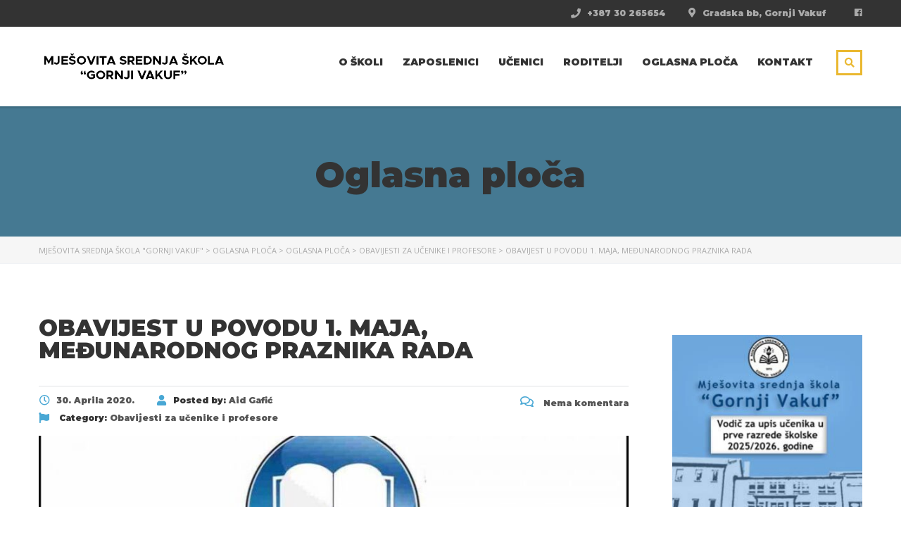

--- FILE ---
content_type: text/html; charset=UTF-8
request_url: https://mssgv.ba/obavijest-u-povodu-1-maja-medunarodnog-praznika-rada-2/
body_size: 18477
content:
<!DOCTYPE html>
<html lang="bs-BA" class="no-js">
<head>
		<meta charset="UTF-8">
	<meta name="viewport" content="width=device-width, initial-scale=1, maximum-scale=1">
	<link rel="profile" href="http://gmpg.org/xfn/11">
	<link rel="pingback" href="https://mssgv.ba/xmlrpc.php">
	<meta name='robots' content='index, follow, max-image-preview:large, max-snippet:-1, max-video-preview:-1' />

	<!-- This site is optimized with the Yoast SEO plugin v26.2 - https://yoast.com/wordpress/plugins/seo/ -->
	<title>Obavijest u povodu 1. maja, Međunarodnog praznika rada - Mješovita srednja škola &quot;Gornji Vakuf&quot;</title>
	<link rel="canonical" href="https://mssgv.ba/obavijest-u-povodu-1-maja-medunarodnog-praznika-rada-2/" />
	<meta property="og:locale" content="bs_BA" />
	<meta property="og:type" content="article" />
	<meta property="og:title" content="Obavijest u povodu 1. maja, Međunarodnog praznika rada - Mješovita srednja škola &quot;Gornji Vakuf&quot;" />
	<meta property="og:description" content="Obavještavamo učenike i zaposlenike škole da se online nastava neće izvoditi u petak, 01.05.2020. godine povodom prvomajskih praznika. Online nastava se nastavlja u ponedjeljak, 04.05.2020. godine. Učenicima i zaposlenicima škole čestitamo 1. maj, Međunarodni praznik rada." />
	<meta property="og:url" content="https://mssgv.ba/obavijest-u-povodu-1-maja-medunarodnog-praznika-rada-2/" />
	<meta property="og:site_name" content="Mješovita srednja škola &quot;Gornji Vakuf&quot;" />
	<meta property="article:publisher" content="https://www.facebook.com/mssgornjivakuf/" />
	<meta property="article:published_time" content="2020-04-30T04:21:45+00:00" />
	<meta property="og:image" content="https://mssgv.ba/wp-content/uploads/2020/04/bc5983b67a44bcede801e2ff363b54e0.jpg" />
	<meta property="og:image:width" content="900" />
	<meta property="og:image:height" content="563" />
	<meta property="og:image:type" content="image/jpeg" />
	<meta name="author" content="Aid Gafić" />
	<meta name="twitter:card" content="summary_large_image" />
	<meta name="twitter:label1" content="Written by" />
	<meta name="twitter:data1" content="Aid Gafić" />
	<script type="application/ld+json" class="yoast-schema-graph">{"@context":"https://schema.org","@graph":[{"@type":"Article","@id":"https://mssgv.ba/obavijest-u-povodu-1-maja-medunarodnog-praznika-rada-2/#article","isPartOf":{"@id":"https://mssgv.ba/obavijest-u-povodu-1-maja-medunarodnog-praznika-rada-2/"},"author":{"name":"Aid Gafić","@id":"https://mssgv.ba/#/schema/person/d0b5ddcc991c6155b6cb490ac6ff159b"},"headline":"Obavijest u povodu 1. maja, Međunarodnog praznika rada","datePublished":"2020-04-30T04:21:45+00:00","mainEntityOfPage":{"@id":"https://mssgv.ba/obavijest-u-povodu-1-maja-medunarodnog-praznika-rada-2/"},"wordCount":46,"publisher":{"@id":"https://mssgv.ba/#organization"},"image":{"@id":"https://mssgv.ba/obavijest-u-povodu-1-maja-medunarodnog-praznika-rada-2/#primaryimage"},"thumbnailUrl":"https://mssgv.ba/wp-content/uploads/2020/04/bc5983b67a44bcede801e2ff363b54e0-899x562.jpg","articleSection":["Obavijesti za učenike i profesore"],"inLanguage":"bs-BA"},{"@type":"WebPage","@id":"https://mssgv.ba/obavijest-u-povodu-1-maja-medunarodnog-praznika-rada-2/","url":"https://mssgv.ba/obavijest-u-povodu-1-maja-medunarodnog-praznika-rada-2/","name":"Obavijest u povodu 1. maja, Međunarodnog praznika rada - Mješovita srednja škola &quot;Gornji Vakuf&quot;","isPartOf":{"@id":"https://mssgv.ba/#website"},"primaryImageOfPage":{"@id":"https://mssgv.ba/obavijest-u-povodu-1-maja-medunarodnog-praznika-rada-2/#primaryimage"},"image":{"@id":"https://mssgv.ba/obavijest-u-povodu-1-maja-medunarodnog-praznika-rada-2/#primaryimage"},"thumbnailUrl":"https://mssgv.ba/wp-content/uploads/2020/04/bc5983b67a44bcede801e2ff363b54e0-899x562.jpg","datePublished":"2020-04-30T04:21:45+00:00","breadcrumb":{"@id":"https://mssgv.ba/obavijest-u-povodu-1-maja-medunarodnog-praznika-rada-2/#breadcrumb"},"inLanguage":"bs-BA","potentialAction":[{"@type":"ReadAction","target":["https://mssgv.ba/obavijest-u-povodu-1-maja-medunarodnog-praznika-rada-2/"]}]},{"@type":"ImageObject","inLanguage":"bs-BA","@id":"https://mssgv.ba/obavijest-u-povodu-1-maja-medunarodnog-praznika-rada-2/#primaryimage","url":"https://mssgv.ba/wp-content/uploads/2020/04/bc5983b67a44bcede801e2ff363b54e0-899x562.jpg","contentUrl":"https://mssgv.ba/wp-content/uploads/2020/04/bc5983b67a44bcede801e2ff363b54e0-899x562.jpg","width":900,"height":563},{"@type":"BreadcrumbList","@id":"https://mssgv.ba/obavijest-u-povodu-1-maja-medunarodnog-praznika-rada-2/#breadcrumb","itemListElement":[{"@type":"ListItem","position":1,"name":"Home","item":"https://mssgv.ba/"},{"@type":"ListItem","position":2,"name":"Oglasna ploča","item":"https://mssgv.ba/blog/"},{"@type":"ListItem","position":3,"name":"Obavijest u povodu 1. maja, Međunarodnog praznika rada"}]},{"@type":"WebSite","@id":"https://mssgv.ba/#website","url":"https://mssgv.ba/","name":"Mješovita srednja škola &quot;Gornji Vakuf&quot;","description":"Srednja škola u Gornjem Vakufu-Uskoplju.","publisher":{"@id":"https://mssgv.ba/#organization"},"potentialAction":[{"@type":"SearchAction","target":{"@type":"EntryPoint","urlTemplate":"https://mssgv.ba/?s={search_term_string}"},"query-input":{"@type":"PropertyValueSpecification","valueRequired":true,"valueName":"search_term_string"}}],"inLanguage":"bs-BA"},{"@type":"Organization","@id":"https://mssgv.ba/#organization","name":"Mješovita srednja škola &quot;Gornji Vakuf&quot;","url":"https://mssgv.ba/","logo":{"@type":"ImageObject","inLanguage":"bs-BA","@id":"https://mssgv.ba/#/schema/logo/image/","url":"https://mssgv.ba/wp-content/uploads/2022/02/logo-new-141x75.jpg","contentUrl":"https://mssgv.ba/wp-content/uploads/2022/02/logo-new-141x75.jpg","width":142,"height":76,"caption":"Mješovita srednja škola &quot;Gornji Vakuf&quot;"},"image":{"@id":"https://mssgv.ba/#/schema/logo/image/"},"sameAs":["https://www.facebook.com/mssgornjivakuf/"]},{"@type":"Person","@id":"https://mssgv.ba/#/schema/person/d0b5ddcc991c6155b6cb490ac6ff159b","name":"Aid Gafić","image":{"@type":"ImageObject","inLanguage":"bs-BA","@id":"https://mssgv.ba/#/schema/person/image/","url":"https://secure.gravatar.com/avatar/437824f7f10872b6eae7be3067859ccdfaaac8269d115d4164e9a11df45b4ce5?s=96&d=mm&r=g","contentUrl":"https://secure.gravatar.com/avatar/437824f7f10872b6eae7be3067859ccdfaaac8269d115d4164e9a11df45b4ce5?s=96&d=mm&r=g","caption":"Aid Gafić"},"sameAs":["https://mssgv.ba/2"],"url":"https://mssgv.ba/author/admin/"}]}</script>
	<!-- / Yoast SEO plugin. -->


<link rel='dns-prefetch' href='//fonts.googleapis.com' />
<link rel="alternate" type="application/rss+xml" title="Mješovita srednja škola &quot;Gornji Vakuf&quot; &raquo; novosti" href="https://mssgv.ba/feed/" />
<link rel="alternate" type="application/rss+xml" title="Mješovita srednja škola &quot;Gornji Vakuf&quot; &raquo;  novosti o komentarima" href="https://mssgv.ba/comments/feed/" />
<link rel="alternate" title="oEmbed (JSON)" type="application/json+oembed" href="https://mssgv.ba/wp-json/oembed/1.0/embed?url=https%3A%2F%2Fmssgv.ba%2Fobavijest-u-povodu-1-maja-medunarodnog-praznika-rada-2%2F" />
<link rel="alternate" title="oEmbed (XML)" type="text/xml+oembed" href="https://mssgv.ba/wp-json/oembed/1.0/embed?url=https%3A%2F%2Fmssgv.ba%2Fobavijest-u-povodu-1-maja-medunarodnog-praznika-rada-2%2F&#038;format=xml" />
<style id='wp-img-auto-sizes-contain-inline-css' type='text/css'>
img:is([sizes=auto i],[sizes^="auto," i]){contain-intrinsic-size:3000px 1500px}
/*# sourceURL=wp-img-auto-sizes-contain-inline-css */
</style>
<link rel='stylesheet' id='hfe-widgets-style-css' href='https://mssgv.ba/wp-content/plugins/header-footer-elementor/inc/widgets-css/frontend.css?ver=2.6.1' type='text/css' media='all' />
<link rel='stylesheet' id='hfe-woo-product-grid-css' href='https://mssgv.ba/wp-content/plugins/header-footer-elementor/inc/widgets-css/woo-products.css?ver=2.6.1' type='text/css' media='all' />
<link rel='stylesheet' id='elementor-accordion-css' href='https://mssgv.ba/wp-content/plugins/masterstudy-elementor-widgets/assets/css/accordion.css?ver=1769028392' type='text/css' media='all' />
<link rel='stylesheet' id='elementor-counter-css' href='https://mssgv.ba/wp-content/plugins/masterstudy-elementor-widgets/assets/css/counter.css?ver=1769028392' type='text/css' media='all' />
<link rel='stylesheet' id='elementor-navigation-menu-css' href='https://mssgv.ba/wp-content/plugins/masterstudy-elementor-widgets/assets/css/navigation-menu.css?ver=1769028392' type='text/css' media='all' />
<style id='wp-emoji-styles-inline-css' type='text/css'>

	img.wp-smiley, img.emoji {
		display: inline !important;
		border: none !important;
		box-shadow: none !important;
		height: 1em !important;
		width: 1em !important;
		margin: 0 0.07em !important;
		vertical-align: -0.1em !important;
		background: none !important;
		padding: 0 !important;
	}
/*# sourceURL=wp-emoji-styles-inline-css */
</style>
<link rel='stylesheet' id='wp-block-library-css' href='https://mssgv.ba/wp-includes/css/dist/block-library/style.min.css?ver=6.9' type='text/css' media='all' />
<link rel='stylesheet' id='wc-blocks-style-css' href='https://mssgv.ba/wp-content/plugins/woocommerce/assets/client/blocks/wc-blocks.css?ver=wc-10.2.3' type='text/css' media='all' />
<style id='global-styles-inline-css' type='text/css'>
:root{--wp--preset--aspect-ratio--square: 1;--wp--preset--aspect-ratio--4-3: 4/3;--wp--preset--aspect-ratio--3-4: 3/4;--wp--preset--aspect-ratio--3-2: 3/2;--wp--preset--aspect-ratio--2-3: 2/3;--wp--preset--aspect-ratio--16-9: 16/9;--wp--preset--aspect-ratio--9-16: 9/16;--wp--preset--color--black: #000000;--wp--preset--color--cyan-bluish-gray: #abb8c3;--wp--preset--color--white: #ffffff;--wp--preset--color--pale-pink: #f78da7;--wp--preset--color--vivid-red: #cf2e2e;--wp--preset--color--luminous-vivid-orange: #ff6900;--wp--preset--color--luminous-vivid-amber: #fcb900;--wp--preset--color--light-green-cyan: #7bdcb5;--wp--preset--color--vivid-green-cyan: #00d084;--wp--preset--color--pale-cyan-blue: #8ed1fc;--wp--preset--color--vivid-cyan-blue: #0693e3;--wp--preset--color--vivid-purple: #9b51e0;--wp--preset--gradient--vivid-cyan-blue-to-vivid-purple: linear-gradient(135deg,rgb(6,147,227) 0%,rgb(155,81,224) 100%);--wp--preset--gradient--light-green-cyan-to-vivid-green-cyan: linear-gradient(135deg,rgb(122,220,180) 0%,rgb(0,208,130) 100%);--wp--preset--gradient--luminous-vivid-amber-to-luminous-vivid-orange: linear-gradient(135deg,rgb(252,185,0) 0%,rgb(255,105,0) 100%);--wp--preset--gradient--luminous-vivid-orange-to-vivid-red: linear-gradient(135deg,rgb(255,105,0) 0%,rgb(207,46,46) 100%);--wp--preset--gradient--very-light-gray-to-cyan-bluish-gray: linear-gradient(135deg,rgb(238,238,238) 0%,rgb(169,184,195) 100%);--wp--preset--gradient--cool-to-warm-spectrum: linear-gradient(135deg,rgb(74,234,220) 0%,rgb(151,120,209) 20%,rgb(207,42,186) 40%,rgb(238,44,130) 60%,rgb(251,105,98) 80%,rgb(254,248,76) 100%);--wp--preset--gradient--blush-light-purple: linear-gradient(135deg,rgb(255,206,236) 0%,rgb(152,150,240) 100%);--wp--preset--gradient--blush-bordeaux: linear-gradient(135deg,rgb(254,205,165) 0%,rgb(254,45,45) 50%,rgb(107,0,62) 100%);--wp--preset--gradient--luminous-dusk: linear-gradient(135deg,rgb(255,203,112) 0%,rgb(199,81,192) 50%,rgb(65,88,208) 100%);--wp--preset--gradient--pale-ocean: linear-gradient(135deg,rgb(255,245,203) 0%,rgb(182,227,212) 50%,rgb(51,167,181) 100%);--wp--preset--gradient--electric-grass: linear-gradient(135deg,rgb(202,248,128) 0%,rgb(113,206,126) 100%);--wp--preset--gradient--midnight: linear-gradient(135deg,rgb(2,3,129) 0%,rgb(40,116,252) 100%);--wp--preset--font-size--small: 13px;--wp--preset--font-size--medium: 20px;--wp--preset--font-size--large: 36px;--wp--preset--font-size--x-large: 42px;--wp--preset--spacing--20: 0.44rem;--wp--preset--spacing--30: 0.67rem;--wp--preset--spacing--40: 1rem;--wp--preset--spacing--50: 1.5rem;--wp--preset--spacing--60: 2.25rem;--wp--preset--spacing--70: 3.38rem;--wp--preset--spacing--80: 5.06rem;--wp--preset--shadow--natural: 6px 6px 9px rgba(0, 0, 0, 0.2);--wp--preset--shadow--deep: 12px 12px 50px rgba(0, 0, 0, 0.4);--wp--preset--shadow--sharp: 6px 6px 0px rgba(0, 0, 0, 0.2);--wp--preset--shadow--outlined: 6px 6px 0px -3px rgb(255, 255, 255), 6px 6px rgb(0, 0, 0);--wp--preset--shadow--crisp: 6px 6px 0px rgb(0, 0, 0);}:where(.is-layout-flex){gap: 0.5em;}:where(.is-layout-grid){gap: 0.5em;}body .is-layout-flex{display: flex;}.is-layout-flex{flex-wrap: wrap;align-items: center;}.is-layout-flex > :is(*, div){margin: 0;}body .is-layout-grid{display: grid;}.is-layout-grid > :is(*, div){margin: 0;}:where(.wp-block-columns.is-layout-flex){gap: 2em;}:where(.wp-block-columns.is-layout-grid){gap: 2em;}:where(.wp-block-post-template.is-layout-flex){gap: 1.25em;}:where(.wp-block-post-template.is-layout-grid){gap: 1.25em;}.has-black-color{color: var(--wp--preset--color--black) !important;}.has-cyan-bluish-gray-color{color: var(--wp--preset--color--cyan-bluish-gray) !important;}.has-white-color{color: var(--wp--preset--color--white) !important;}.has-pale-pink-color{color: var(--wp--preset--color--pale-pink) !important;}.has-vivid-red-color{color: var(--wp--preset--color--vivid-red) !important;}.has-luminous-vivid-orange-color{color: var(--wp--preset--color--luminous-vivid-orange) !important;}.has-luminous-vivid-amber-color{color: var(--wp--preset--color--luminous-vivid-amber) !important;}.has-light-green-cyan-color{color: var(--wp--preset--color--light-green-cyan) !important;}.has-vivid-green-cyan-color{color: var(--wp--preset--color--vivid-green-cyan) !important;}.has-pale-cyan-blue-color{color: var(--wp--preset--color--pale-cyan-blue) !important;}.has-vivid-cyan-blue-color{color: var(--wp--preset--color--vivid-cyan-blue) !important;}.has-vivid-purple-color{color: var(--wp--preset--color--vivid-purple) !important;}.has-black-background-color{background-color: var(--wp--preset--color--black) !important;}.has-cyan-bluish-gray-background-color{background-color: var(--wp--preset--color--cyan-bluish-gray) !important;}.has-white-background-color{background-color: var(--wp--preset--color--white) !important;}.has-pale-pink-background-color{background-color: var(--wp--preset--color--pale-pink) !important;}.has-vivid-red-background-color{background-color: var(--wp--preset--color--vivid-red) !important;}.has-luminous-vivid-orange-background-color{background-color: var(--wp--preset--color--luminous-vivid-orange) !important;}.has-luminous-vivid-amber-background-color{background-color: var(--wp--preset--color--luminous-vivid-amber) !important;}.has-light-green-cyan-background-color{background-color: var(--wp--preset--color--light-green-cyan) !important;}.has-vivid-green-cyan-background-color{background-color: var(--wp--preset--color--vivid-green-cyan) !important;}.has-pale-cyan-blue-background-color{background-color: var(--wp--preset--color--pale-cyan-blue) !important;}.has-vivid-cyan-blue-background-color{background-color: var(--wp--preset--color--vivid-cyan-blue) !important;}.has-vivid-purple-background-color{background-color: var(--wp--preset--color--vivid-purple) !important;}.has-black-border-color{border-color: var(--wp--preset--color--black) !important;}.has-cyan-bluish-gray-border-color{border-color: var(--wp--preset--color--cyan-bluish-gray) !important;}.has-white-border-color{border-color: var(--wp--preset--color--white) !important;}.has-pale-pink-border-color{border-color: var(--wp--preset--color--pale-pink) !important;}.has-vivid-red-border-color{border-color: var(--wp--preset--color--vivid-red) !important;}.has-luminous-vivid-orange-border-color{border-color: var(--wp--preset--color--luminous-vivid-orange) !important;}.has-luminous-vivid-amber-border-color{border-color: var(--wp--preset--color--luminous-vivid-amber) !important;}.has-light-green-cyan-border-color{border-color: var(--wp--preset--color--light-green-cyan) !important;}.has-vivid-green-cyan-border-color{border-color: var(--wp--preset--color--vivid-green-cyan) !important;}.has-pale-cyan-blue-border-color{border-color: var(--wp--preset--color--pale-cyan-blue) !important;}.has-vivid-cyan-blue-border-color{border-color: var(--wp--preset--color--vivid-cyan-blue) !important;}.has-vivid-purple-border-color{border-color: var(--wp--preset--color--vivid-purple) !important;}.has-vivid-cyan-blue-to-vivid-purple-gradient-background{background: var(--wp--preset--gradient--vivid-cyan-blue-to-vivid-purple) !important;}.has-light-green-cyan-to-vivid-green-cyan-gradient-background{background: var(--wp--preset--gradient--light-green-cyan-to-vivid-green-cyan) !important;}.has-luminous-vivid-amber-to-luminous-vivid-orange-gradient-background{background: var(--wp--preset--gradient--luminous-vivid-amber-to-luminous-vivid-orange) !important;}.has-luminous-vivid-orange-to-vivid-red-gradient-background{background: var(--wp--preset--gradient--luminous-vivid-orange-to-vivid-red) !important;}.has-very-light-gray-to-cyan-bluish-gray-gradient-background{background: var(--wp--preset--gradient--very-light-gray-to-cyan-bluish-gray) !important;}.has-cool-to-warm-spectrum-gradient-background{background: var(--wp--preset--gradient--cool-to-warm-spectrum) !important;}.has-blush-light-purple-gradient-background{background: var(--wp--preset--gradient--blush-light-purple) !important;}.has-blush-bordeaux-gradient-background{background: var(--wp--preset--gradient--blush-bordeaux) !important;}.has-luminous-dusk-gradient-background{background: var(--wp--preset--gradient--luminous-dusk) !important;}.has-pale-ocean-gradient-background{background: var(--wp--preset--gradient--pale-ocean) !important;}.has-electric-grass-gradient-background{background: var(--wp--preset--gradient--electric-grass) !important;}.has-midnight-gradient-background{background: var(--wp--preset--gradient--midnight) !important;}.has-small-font-size{font-size: var(--wp--preset--font-size--small) !important;}.has-medium-font-size{font-size: var(--wp--preset--font-size--medium) !important;}.has-large-font-size{font-size: var(--wp--preset--font-size--large) !important;}.has-x-large-font-size{font-size: var(--wp--preset--font-size--x-large) !important;}
/*# sourceURL=global-styles-inline-css */
</style>

<link rel='stylesheet' id='my-custom-block-frontend-css-css' href='https://mssgv.ba/wp-content/plugins/wpdm-gutenberg-blocks/build/style.css?ver=6.9' type='text/css' media='all' />
<style id='classic-theme-styles-inline-css' type='text/css'>
/*! This file is auto-generated */
.wp-block-button__link{color:#fff;background-color:#32373c;border-radius:9999px;box-shadow:none;text-decoration:none;padding:calc(.667em + 2px) calc(1.333em + 2px);font-size:1.125em}.wp-block-file__button{background:#32373c;color:#fff;text-decoration:none}
/*# sourceURL=/wp-includes/css/classic-themes.min.css */
</style>
<link rel='stylesheet' id='contact-form-7-css' href='https://mssgv.ba/wp-content/plugins/contact-form-7/includes/css/styles.css?ver=6.1.2' type='text/css' media='all' />
<link rel='stylesheet' id='wpdm-fonticon-css' href='https://mssgv.ba/wp-content/plugins/download-manager/assets/wpdm-iconfont/css/wpdm-icons.css?ver=6.9' type='text/css' media='all' />
<link rel='stylesheet' id='wpdm-front-css' href='https://mssgv.ba/wp-content/plugins/download-manager/assets/css/front.min.css?ver=6.9' type='text/css' media='all' />
<link rel='stylesheet' id='responsive-lightbox-swipebox-css' href='https://mssgv.ba/wp-content/plugins/responsive-lightbox/assets/swipebox/swipebox.min.css?ver=1.5.2' type='text/css' media='all' />
<link rel='stylesheet' id='stm_lazyload_init-css' href='https://mssgv.ba/wp-content/plugins/stm-post-type/theme/assets/lazyload.css?ver=false' type='text/css' media='all' />
<link rel='stylesheet' id='extp-google-fonts-css' href='//fonts.googleapis.com/css?family=Source+Sans+Pro&#038;ver=1.0.0' type='text/css' media='all' />
<style id='woocommerce-inline-inline-css' type='text/css'>
.woocommerce form .form-row .required { visibility: visible; }
/*# sourceURL=woocommerce-inline-inline-css */
</style>
<link rel='stylesheet' id='hfe-style-css' href='https://mssgv.ba/wp-content/plugins/header-footer-elementor/assets/css/header-footer-elementor.css?ver=2.6.1' type='text/css' media='all' />
<link rel='stylesheet' id='elementor-icons-css' href='https://mssgv.ba/wp-content/plugins/elementor/assets/lib/eicons/css/elementor-icons.min.css?ver=5.44.0' type='text/css' media='all' />
<link rel='stylesheet' id='elementor-frontend-css' href='https://mssgv.ba/wp-content/plugins/elementor/assets/css/frontend.min.css?ver=3.32.5' type='text/css' media='all' />
<style id='elementor-frontend-inline-css' type='text/css'>

    
        @media (min-width: 768px) {
            .elementor-column-gap-default,
            .elementor-column-gap-default .elementor-row .elementor-column {
                padding: 0 15px
            }

            .elementor-column-gap-default .elementor-row {
                margin: 0 -15px !important;
                width: calc(100% + 30px) !important
            }

            .elementor-column-gap-default .elementor-row .elementor-column > .elementor-element-populated,
            .elementor-column-gap-default .elementor-row .elementor-row .elementor-column:first-child:last-child {
                padding: 0
            }

            .elementor-column-gap-default .elementor-row .elementor-row .elementor-column:first-child {
                padding-left: 0
            }

            .elementor-column-gap-default .elementor-row .elementor-row .elementor-column:last-child {
                padding-right: 0
            }

            #main .elementor-section.elementor-section-boxed.auto-margin:not(.elementor-section-stretched) > .elementor-container {
                margin: 0 auto;
            }
        }

        .elementor-container .stm_lms_courses_carousel__buttons .fa {
            font-weight: 900;
        }



        .stm_lms_courses_categories.style_1 .stm_lms_courses_category__image {
            background-color: rgba(0, 0, 0, 0.4);
        }

        .stm_lms_lazy_image img {
            height: 100%;
        }

        .elementor-widget-tabs.elementor-tabs-view-vertical .elementor-tab-desktop-title {
            writing-mode: vertical-lr;
            text-orientation: mixed;
        }

        .elementor-widget-tabs.elementor-tabs-view-vertical .elementor-tab-content {
            padding-left: 20px !important;
            padding-right: 20px !important;
        }

        .elementor-editor-active .select2-container .select2-selection--single {
            height: 45px;
        }

        .elementor-editor-active .select2-container--default .select2-selection--single .select2-selection__rendered {
            line-height: 42px;
        }

        .elementor-editor-active .select2-container--default .select2-selection--single .select2-selection__arrow {
            height: 45px;
            width: 48px;
        }

        .elementor-editor-active .select2-container--default .select2-selection--single .select2-selection__arrow b {
            top: 0;
            left: 0;
            width: 100%;
            height: 100%;
            margin: 0;
            border: 0;
            line-height: 45px;
            text-align: center;
        }

    
            header#masthead .menu-item a.hfe-sub-menu-item, 
            header#masthead .menu-item a.hfe-menu-item {
                font-family : Montserrat;
            }
        
            a.hfe-sub-menu-item:hover, 
            a.hfe-menu-item:hover {
                color : #48a7d4;
            }
        
        @media (max-width: 767px) {
            .stm_lms_wishlist_button a, .masterstudy_elementor_stm_lms_login a {
                background-color : #48a7d4;
            }
        }
    

    
/*# sourceURL=elementor-frontend-inline-css */
</style>
<link rel='stylesheet' id='elementor-post-5077-css' href='https://mssgv.ba/wp-content/uploads/elementor/css/post-5077.css?ver=1766434055' type='text/css' media='all' />
<link rel='stylesheet' id='font-awesome-5-all-css' href='https://mssgv.ba/wp-content/plugins/elementor/assets/lib/font-awesome/css/all.min.css?ver=3.32.5' type='text/css' media='all' />
<link rel='stylesheet' id='font-awesome-4-shim-css' href='https://mssgv.ba/wp-content/plugins/elementor/assets/lib/font-awesome/css/v4-shims.min.css?ver=3.32.5' type='text/css' media='all' />
<link rel='stylesheet' id='brands-styles-css' href='https://mssgv.ba/wp-content/plugins/woocommerce/assets/css/brands.css?ver=10.2.3' type='text/css' media='all' />
<link rel='stylesheet' id='linear-css' href='https://mssgv.ba/wp-content/themes/masterstudy/assets/linearicons/linear.css?ver=4.8.103' type='text/css' media='all' />
<link rel='stylesheet' id='masterstudy-bootstrap-css' href='https://mssgv.ba/wp-content/themes/masterstudy/assets/vendors/bootstrap.min.css?ver=4.8.103' type='text/css' media='all' />
<link rel='stylesheet' id='masterstudy-bootstrap-custom-css' href='https://mssgv.ba/wp-content/themes/masterstudy/assets/css/ms-bootstrap-custom.css?ver=4.8.103' type='text/css' media='all' />
<link rel='stylesheet' id='font-awesome-min-css' href='https://mssgv.ba/wp-content/themes/masterstudy/assets/css/font-awesome.min.css?ver=4.8.103' type='text/css' media='all' />
<link rel='stylesheet' id='font-icomoon-css' href='https://mssgv.ba/wp-content/themes/masterstudy/assets/css/icomoon.fonts.css?ver=4.8.103' type='text/css' media='all' />
<link rel='stylesheet' id='font-icomoon-rtl-css' href='https://mssgv.ba/wp-content/themes/masterstudy/assets/css/rtl_demo/style.css?ver=4.8.103' type='text/css' media='all' />
<link rel='stylesheet' id='select2-css' href='https://mssgv.ba/wp-content/plugins/woocommerce/assets/css/select2.css?ver=10.2.3' type='text/css' media='all' />
<link rel='stylesheet' id='fancybox-css' href='https://mssgv.ba/wp-content/themes/masterstudy/assets/vendors/jquery.fancybox.min.css?ver=4.8.103' type='text/css' media='all' />
<link rel='stylesheet' id='animate-css' href='https://mssgv.ba/wp-content/themes/masterstudy/assets/css/animate.css?ver=4.8.103' type='text/css' media='all' />
<link rel='stylesheet' id='stm_theme_styles-css' href='https://mssgv.ba/wp-content/themes/masterstudy/assets/css/styles.css?ver=4.8.103' type='text/css' media='all' />
<link rel='stylesheet' id='stm-stm_layout_styles-default-css' href='https://mssgv.ba/wp-content/themes/masterstudy/assets/css/vc_modules/stm_layout_styles/default.css?ver=4.8.103' type='text/css' media='all' />
<link rel='stylesheet' id='stm_theme_styles_animation-css' href='https://mssgv.ba/wp-content/themes/masterstudy/assets/css/animation.css?ver=4.8.103' type='text/css' media='all' />
<link rel='stylesheet' id='stm-headers-header_default-css' href='https://mssgv.ba/wp-content/themes/masterstudy/assets/css/vc_modules/headers/header_default.css?ver=4.8.103' type='text/css' media='all' />
<link rel='stylesheet' id='stm-headers_transparent-header_default_transparent-css' href='https://mssgv.ba/wp-content/themes/masterstudy/assets/css/vc_modules/headers_transparent/header_default_transparent.css?ver=4.8.103' type='text/css' media='all' />
<link rel='stylesheet' id='stm_theme_style-css' href='https://mssgv.ba/wp-content/themes/masterstudy/style.css?ver=4.8.103' type='text/css' media='all' />
<style id='stm_theme_style-inline-css' type='text/css'>
#header:not(.transparent_header) .header_default {
	        background-color : 
	        
	         !important;
	    }
#header:not(.transparent_header) .header_default {
			background-color:  !important;
		}

			body .ms_lms_loader {
			border-color: #eab830 #eab830 transparent transparent;
			}
			body .ms_lms_loader::after, .ms_lms_loader::before {
			border-color:  transparent transparent #48a7d4 #48a7d4;
			}
/*# sourceURL=stm_theme_style-inline-css */
</style>
<link rel='stylesheet' id='stm_theme_custom_styles-css' href='https://mssgv.ba/wp-content/uploads/stm_lms_styles/custom_styles.css?ver=4.8.103' type='text/css' media='all' />
<link rel='stylesheet' id='language_center-css' href='https://mssgv.ba/wp-content/themes/masterstudy/assets/layout_icons/language_center/style.css?ver=4.8.103' type='text/css' media='all' />
<link rel='stylesheet' id='stm-hfe-style_1-css' href='https://mssgv.ba/wp-content/themes/masterstudy/assets/css/vc_modules/hfe/style_1.css?ver=4.8.103' type='text/css' media='all' />
<link rel='stylesheet' id='hfe-elementor-icons-css' href='https://mssgv.ba/wp-content/plugins/elementor/assets/lib/eicons/css/elementor-icons.min.css?ver=5.34.0' type='text/css' media='all' />
<link rel='stylesheet' id='hfe-icons-list-css' href='https://mssgv.ba/wp-content/plugins/elementor/assets/css/widget-icon-list.min.css?ver=3.24.3' type='text/css' media='all' />
<link rel='stylesheet' id='hfe-social-icons-css' href='https://mssgv.ba/wp-content/plugins/elementor/assets/css/widget-social-icons.min.css?ver=3.24.0' type='text/css' media='all' />
<link rel='stylesheet' id='hfe-social-share-icons-brands-css' href='https://mssgv.ba/wp-content/plugins/elementor/assets/lib/font-awesome/css/brands.css?ver=5.15.3' type='text/css' media='all' />
<link rel='stylesheet' id='hfe-social-share-icons-fontawesome-css' href='https://mssgv.ba/wp-content/plugins/elementor/assets/lib/font-awesome/css/fontawesome.css?ver=5.15.3' type='text/css' media='all' />
<link rel='stylesheet' id='hfe-nav-menu-icons-css' href='https://mssgv.ba/wp-content/plugins/elementor/assets/lib/font-awesome/css/solid.css?ver=5.15.3' type='text/css' media='all' />
<link rel='stylesheet' id='extp-font-awesome-css' href='https://mssgv.ba/wp-content/plugins/team-press/css/font-awesome/css/fontawesome-all.min.css?ver=6.9' type='text/css' media='all' />
<link rel='stylesheet' id='extp-lightbox-css' href='https://mssgv.ba/wp-content/plugins/team-press/css/glightbox.css?ver=6.9' type='text/css' media='all' />
<link rel='stylesheet' id='extp-teampress-css' href='https://mssgv.ba/wp-content/plugins/team-press/css/style.css?ver=6.9' type='text/css' media='all' />
<link rel='stylesheet' id='extp-teampress-imghover-css' href='https://mssgv.ba/wp-content/plugins/team-press/css/imghover-style.css?ver=6.9' type='text/css' media='all' />
<link rel='stylesheet' id='extp-teampress-list-css' href='https://mssgv.ba/wp-content/plugins/team-press/css/style-list.css?ver=6.9' type='text/css' media='all' />
<link rel='stylesheet' id='extp-teampress-tablecss-css' href='https://mssgv.ba/wp-content/plugins/team-press/css/style-table.css?ver=6.9' type='text/css' media='all' />
<link rel='stylesheet' id='extp-teampress-expand-css' href='https://mssgv.ba/wp-content/plugins/team-press/css/collapse.css?ver=6.9' type='text/css' media='all' />
<link rel='stylesheet' id='extp-teampress-modal-css' href='https://mssgv.ba/wp-content/plugins/team-press/css/modal.css?ver=6.9' type='text/css' media='all' />
<link rel='stylesheet' id='redux-google-fonts-stm_option-css' href='https://fonts.googleapis.com/css?family=Montserrat%3A900%7COpen+Sans&#038;subset=latin&#038;ver=1746615853' type='text/css' media='all' />
<link rel='stylesheet' id='elementor-gf-local-roboto-css' href='https://mssgv.ba/wp-content/uploads/elementor/google-fonts/css/roboto.css?ver=1743884105' type='text/css' media='all' />
<link rel='stylesheet' id='elementor-gf-local-robotoslab-css' href='https://mssgv.ba/wp-content/uploads/elementor/google-fonts/css/robotoslab.css?ver=1743884123' type='text/css' media='all' />
<script type="text/javascript" src="https://mssgv.ba/wp-includes/js/jquery/jquery.min.js?ver=3.7.1" id="jquery-core-js"></script>
<script type="text/javascript" src="https://mssgv.ba/wp-includes/js/jquery/jquery-migrate.min.js?ver=3.4.1" id="jquery-migrate-js"></script>
<script type="text/javascript" id="jquery-js-after">
/* <![CDATA[ */
!function($){"use strict";$(document).ready(function(){$(this).scrollTop()>100&&$(".hfe-scroll-to-top-wrap").removeClass("hfe-scroll-to-top-hide"),$(window).scroll(function(){$(this).scrollTop()<100?$(".hfe-scroll-to-top-wrap").fadeOut(300):$(".hfe-scroll-to-top-wrap").fadeIn(300)}),$(".hfe-scroll-to-top-wrap").on("click",function(){$("html, body").animate({scrollTop:0},300);return!1})})}(jQuery);
!function($){'use strict';$(document).ready(function(){var bar=$('.hfe-reading-progress-bar');if(!bar.length)return;$(window).on('scroll',function(){var s=$(window).scrollTop(),d=$(document).height()-$(window).height(),p=d? s/d*100:0;bar.css('width',p+'%')});});}(jQuery);
//# sourceURL=jquery-js-after
/* ]]> */
</script>
<script type="text/javascript" src="https://mssgv.ba/wp-content/plugins/download-manager/assets/js/wpdm.min.js?ver=6.9" id="wpdm-frontend-js-js"></script>
<script type="text/javascript" id="wpdm-frontjs-js-extra">
/* <![CDATA[ */
var wpdm_url = {"home":"https://mssgv.ba/","site":"https://mssgv.ba/","ajax":"https://mssgv.ba/wp-admin/admin-ajax.php"};
var wpdm_js = {"spinner":"\u003Ci class=\"wpdm-icon wpdm-sun wpdm-spin\"\u003E\u003C/i\u003E","client_id":"d302801d3596a8a67424df1c92169885"};
var wpdm_strings = {"pass_var":"Password Verified!","pass_var_q":"Please click following button to start download.","start_dl":"Start Download"};
//# sourceURL=wpdm-frontjs-js-extra
/* ]]> */
</script>
<script type="text/javascript" src="https://mssgv.ba/wp-content/plugins/download-manager/assets/js/front.min.js?ver=3.3.29" id="wpdm-frontjs-js"></script>
<script type="text/javascript" src="https://mssgv.ba/wp-content/plugins/responsive-lightbox/assets/swipebox/jquery.swipebox.min.js?ver=1.5.2" id="responsive-lightbox-swipebox-js"></script>
<script type="text/javascript" src="https://mssgv.ba/wp-includes/js/underscore.min.js?ver=1.13.7" id="underscore-js"></script>
<script type="text/javascript" src="https://mssgv.ba/wp-content/plugins/responsive-lightbox/assets/infinitescroll/infinite-scroll.pkgd.min.js?ver=4.0.1" id="responsive-lightbox-infinite-scroll-js"></script>
<script type="text/javascript" id="responsive-lightbox-js-before">
/* <![CDATA[ */
var rlArgs = {"script":"swipebox","selector":"lightbox","customEvents":"","activeGalleries":true,"animation":true,"hideCloseButtonOnMobile":false,"removeBarsOnMobile":false,"hideBars":true,"hideBarsDelay":5000,"videoMaxWidth":1080,"useSVG":true,"loopAtEnd":false,"woocommerce_gallery":false,"ajaxurl":"https:\/\/mssgv.ba\/wp-admin\/admin-ajax.php","nonce":"717973d986","preview":false,"postId":6257,"scriptExtension":false};

//# sourceURL=responsive-lightbox-js-before
/* ]]> */
</script>
<script type="text/javascript" src="https://mssgv.ba/wp-content/plugins/responsive-lightbox/js/front.js?ver=2.5.3" id="responsive-lightbox-js"></script>
<script type="text/javascript" src="https://mssgv.ba/wp-content/plugins/stm-post-type/theme/assets/lazysizes.min.js?ver=false" id="lazysizes.js-js"></script>
<script type="text/javascript" src="https://mssgv.ba/wp-content/plugins/stm-post-type/theme/assets/stm_lms_lazyload.js?ver=false" id="stm_lms_lazysizes-js"></script>
<script type="text/javascript" src="https://mssgv.ba/wp-content/plugins/woocommerce/assets/js/jquery-blockui/jquery.blockUI.min.js?ver=2.7.0-wc.10.2.3" id="jquery-blockui-js" defer="defer" data-wp-strategy="defer"></script>
<script type="text/javascript" src="https://mssgv.ba/wp-content/plugins/woocommerce/assets/js/js-cookie/js.cookie.min.js?ver=2.1.4-wc.10.2.3" id="js-cookie-js" defer="defer" data-wp-strategy="defer"></script>
<script type="text/javascript" id="woocommerce-js-extra">
/* <![CDATA[ */
var woocommerce_params = {"ajax_url":"/wp-admin/admin-ajax.php","wc_ajax_url":"/?wc-ajax=%%endpoint%%","i18n_password_show":"Show password","i18n_password_hide":"Hide password"};
//# sourceURL=woocommerce-js-extra
/* ]]> */
</script>
<script type="text/javascript" src="https://mssgv.ba/wp-content/plugins/woocommerce/assets/js/frontend/woocommerce.min.js?ver=10.2.3" id="woocommerce-js" defer="defer" data-wp-strategy="defer"></script>
<script type="text/javascript" src="https://mssgv.ba/wp-content/plugins/elementor/assets/lib/font-awesome/js/v4-shims.min.js?ver=3.32.5" id="font-awesome-4-shim-js"></script>
<script type="text/javascript" src="https://mssgv.ba/wp-content/plugins/team-press/js/teampress.min.js?ver=1.4.7" id="extp-teampress-js"></script>
<link rel="https://api.w.org/" href="https://mssgv.ba/wp-json/" /><link rel="alternate" title="JSON" type="application/json" href="https://mssgv.ba/wp-json/wp/v2/posts/6257" /><link rel="EditURI" type="application/rsd+xml" title="RSD" href="https://mssgv.ba/xmlrpc.php?rsd" />
<meta name="generator" content="WordPress 6.9" />
<meta name="generator" content="WooCommerce 10.2.3" />
<link rel='shortlink' href='https://mssgv.ba/?p=6257' />
    <script type="text/javascript">
        var stm_wpcfto_ajaxurl = 'https://mssgv.ba/wp-admin/admin-ajax.php';
    </script>

    <style>
        .vue_is_disabled {
            display: none;
        }
    </style>
        <script>
        var stm_wpcfto_nonces = {"load_modal":"e560f1f09a","load_content":"5da535e253","get_image_url":"f4ea4bfd00","start_quiz":"c57e37c358","user_answers":"19fb87b495","get_order_info":"e6b02ebdc0","user_orders":"ee98d78aec","stm_lms_get_instructor_courses":"48ff449d7d","stm_lms_add_comment":"24cdaedc26","stm_lms_get_comments":"2bae06add3","stm_lms_login":"d7c45bc1f7","stm_lms_register":"52a78b2667","stm_lms_become_instructor":"69bf3faf88","stm_lms_enterprise":"05cc58c036","stm_lms_get_user_courses":"dbc8e21b1f","stm_lms_get_user_quizzes":"52de66a1e3","stm_lms_wishlist":"5f6f5347a2","stm_lms_save_user_info":"a3588299e8","stm_lms_lost_password":"951dced7e6","stm_lms_change_avatar":"005819e0d1","stm_lms_delete_avatar":"20d24387c1","stm_lms_complete_lesson":"53dd69b2e8","stm_lms_use_membership":"6be3932eab","stm_lms_change_featured":"b51f76f10a","stm_lms_delete_course_subscription":"f03317287b","stm_lms_get_reviews":"6610c387ca","stm_lms_add_review":"a6b69187ef","stm_lms_add_to_cart":"4d9d069b07","stm_lms_delete_from_cart":"a54d7502fa","stm_lms_purchase":"2e735719a9","stm_lms_send_message":"2e5d87c5d6","stm_lms_get_user_conversations":"990de0936e","stm_lms_get_user_messages":"17fa624d61","stm_curriculum":"4197082ae1","stm_manage_posts":"6524b5d000","stm_lms_change_post_status":"5cb0f08829","stm_curriculum_create_item":"2556ad5a27","stm_curriculum_get_item":"329a70f6d2","stm_save_questions":"73fc797595","stm_save_title":"f39262de76","stm_save_settings":"fee641c07f","stm_lms_tables_update":"fdd442abc0","stm_lms_get_enterprise_groups":"3e9cb4a347","stm_lms_get_enterprise_group":"fef2a16b03","stm_lms_add_enterprise_group":"90c40019b4","stm_lms_delete_enterprise_group":"222e621dc9","stm_lms_add_to_cart_enterprise":"3f77b16b76","stm_lms_get_user_ent_courses":"dda7f02626","stm_lms_delete_user_ent_courses":"5f56f03955","stm_lms_add_user_ent_courses":"9b13da80be","stm_lms_change_ent_group_admin":"30432c50f5","stm_lms_delete_user_from_group":"ea0fc6e56d","stm_lms_import_groups":"7a8c8bcbf7","stm_lms_upload_file_assignment":"0af174d2de","stm_lms_delete_assignment_file":"7bdd3c64f8","stm_lms_save_draft_content":"39d992c43c","stm_lms_accept_draft_assignment":"4ac8cd87a4","stm_lms_get_assignment_data":"a4d72c998e","stm_lms_get_instructor_assingments":"48e5dbd5b9","stm_lms_get_user_assingments":"12f0ff3725","stm_lms_edit_user_answer":"f32857bc59","stm_lms_get_user_points_history":"2aef6690a8","stm_lms_buy_for_points":"e68a10f1c7","stm_lms_get_point_users":"0d2a2ced24","stm_lms_get_user_points_history_admin":"16fcef1ec6","stm_lms_change_points":"870ba68ba2","stm_lms_delete_points":"e007d73e52","stm_lms_get_user_bundles":"898113cf11","stm_lms_change_bundle_status":"abb9ff2781","stm_lms_delete_bundle":"34039a3ad5","stm_lms_get_co_courses":"1079bffa8b","stm_lms_check_certificate_code":"199ecab7cc","wpcfto_upload_file":"351de0e95a"};
    </script>
    	<script>
		var ajaxurl = 'https://mssgv.ba/wp-admin/admin-ajax.php';
		var stm_install_plugin = 'b06d49bb72';
		var stm_buddypress_groups = 'fbcc49b7a6';
		var stm_ajax_add_review = '1d7c98082b';
	</script>
	<link rel="shortcut icon" type="image/x-icon" href="https://mssgv.ba/wp-content/uploads/2025/04/logo-skola-APRIL-2025.png" />
	<noscript><style>.woocommerce-product-gallery{ opacity: 1 !important; }</style></noscript>
	<meta name="generator" content="Elementor 3.32.5; features: additional_custom_breakpoints; settings: css_print_method-external, google_font-enabled, font_display-auto">
			<style>
				.e-con.e-parent:nth-of-type(n+4):not(.e-lazyloaded):not(.e-no-lazyload),
				.e-con.e-parent:nth-of-type(n+4):not(.e-lazyloaded):not(.e-no-lazyload) * {
					background-image: none !important;
				}
				@media screen and (max-height: 1024px) {
					.e-con.e-parent:nth-of-type(n+3):not(.e-lazyloaded):not(.e-no-lazyload),
					.e-con.e-parent:nth-of-type(n+3):not(.e-lazyloaded):not(.e-no-lazyload) * {
						background-image: none !important;
					}
				}
				@media screen and (max-height: 640px) {
					.e-con.e-parent:nth-of-type(n+2):not(.e-lazyloaded):not(.e-no-lazyload),
					.e-con.e-parent:nth-of-type(n+2):not(.e-lazyloaded):not(.e-no-lazyload) * {
						background-image: none !important;
					}
				}
			</style>
			<meta name="generator" content="Powered by Slider Revolution 6.7.32 - responsive, Mobile-Friendly Slider Plugin for WordPress with comfortable drag and drop interface." />
<script>function setREVStartSize(e){
			//window.requestAnimationFrame(function() {
				window.RSIW = window.RSIW===undefined ? window.innerWidth : window.RSIW;
				window.RSIH = window.RSIH===undefined ? window.innerHeight : window.RSIH;
				try {
					var pw = document.getElementById(e.c).parentNode.offsetWidth,
						newh;
					pw = pw===0 || isNaN(pw) || (e.l=="fullwidth" || e.layout=="fullwidth") ? window.RSIW : pw;
					e.tabw = e.tabw===undefined ? 0 : parseInt(e.tabw);
					e.thumbw = e.thumbw===undefined ? 0 : parseInt(e.thumbw);
					e.tabh = e.tabh===undefined ? 0 : parseInt(e.tabh);
					e.thumbh = e.thumbh===undefined ? 0 : parseInt(e.thumbh);
					e.tabhide = e.tabhide===undefined ? 0 : parseInt(e.tabhide);
					e.thumbhide = e.thumbhide===undefined ? 0 : parseInt(e.thumbhide);
					e.mh = e.mh===undefined || e.mh=="" || e.mh==="auto" ? 0 : parseInt(e.mh,0);
					if(e.layout==="fullscreen" || e.l==="fullscreen")
						newh = Math.max(e.mh,window.RSIH);
					else{
						e.gw = Array.isArray(e.gw) ? e.gw : [e.gw];
						for (var i in e.rl) if (e.gw[i]===undefined || e.gw[i]===0) e.gw[i] = e.gw[i-1];
						e.gh = e.el===undefined || e.el==="" || (Array.isArray(e.el) && e.el.length==0)? e.gh : e.el;
						e.gh = Array.isArray(e.gh) ? e.gh : [e.gh];
						for (var i in e.rl) if (e.gh[i]===undefined || e.gh[i]===0) e.gh[i] = e.gh[i-1];
											
						var nl = new Array(e.rl.length),
							ix = 0,
							sl;
						e.tabw = e.tabhide>=pw ? 0 : e.tabw;
						e.thumbw = e.thumbhide>=pw ? 0 : e.thumbw;
						e.tabh = e.tabhide>=pw ? 0 : e.tabh;
						e.thumbh = e.thumbhide>=pw ? 0 : e.thumbh;
						for (var i in e.rl) nl[i] = e.rl[i]<window.RSIW ? 0 : e.rl[i];
						sl = nl[0];
						for (var i in nl) if (sl>nl[i] && nl[i]>0) { sl = nl[i]; ix=i;}
						var m = pw>(e.gw[ix]+e.tabw+e.thumbw) ? 1 : (pw-(e.tabw+e.thumbw)) / (e.gw[ix]);
						newh =  (e.gh[ix] * m) + (e.tabh + e.thumbh);
					}
					var el = document.getElementById(e.c);
					if (el!==null && el) el.style.height = newh+"px";
					el = document.getElementById(e.c+"_wrapper");
					if (el!==null && el) {
						el.style.height = newh+"px";
						el.style.display = "block";
					}
				} catch(e){
					console.log("Failure at Presize of Slider:" + e)
				}
			//});
		  };</script>
<style type="text/css">	.ex-tplist h3 a,
    .ex-tplist .extsc-hidden .exp-modal-info h3 a,
    .extp-member-single .member-info h3,
    .exteam-lb .gslide-description.description-right h3{
        font-family: "", sans-serif;
    }
		.ex-tplist .exp-expand .exp-expand-meta h5,
    .ex-tplist .extsc-hidden .exp-modal-info h5,
    .exteam-lb .gslide-description.description-right h5,
    .extp-member-single .mb-meta,
    .ex-tplist h5{
        font-family: "", sans-serif;
    }
	</style>		<style type="text/css" id="wp-custom-css">
			.blog article {
    width: 33%;
    display: inline-block;
}		</style>
		<style type="text/css" title="dynamic-css" class="options-output">.logo-unit .logo{font-family:Montserrat;color:#fff;font-size:23px;}.header_top_bar, .header_top_bar a, .header_2_top_bar .header_2_top_bar__inner ul.header-menu li a{font-family:Montserrat;font-weight:normal;font-style:normal;color:#aaaaaa;font-size:12px;}body,
                    .normal_font,
                    .h6.normal_font,
                    body.rtl.rtl-demo .stm_testimonials_wrapper_style_2 .stm_lms_testimonials_single__excerpt p,
                    .stm_product_list_widget.widget_woo_stm_style_2 li a .meta .title{font-family:"Open Sans";color:#555555;font-size:14px;}.btn, .header-login-button.sign-up a{font-family:Montserrat;font-size:14px;}.header-menu{font-family:Montserrat;font-weight:900;color:#fff;}h1,.h1,h2,.h2,h3,.h3,h4,.h4,h5,.h5,h6,.h6,.nav-tabs>li>a,.member-name,.section-title,.user-name,.heading_font,.item-title,.acomment-meta,[type="reset"],.bp-subnavs,.activity-header,table,.widget_categories ul li a,.sidebar-area .widget ul li a,.select2-selection__rendered,blockquote,.select2-chosen,.vc_tta-tabs.vc_tta-tabs-position-top .vc_tta-tabs-container .vc_tta-tabs-list li.vc_tta-tab a,.vc_tta-tabs.vc_tta-tabs-position-left .vc_tta-tabs-container .vc_tta-tabs-list li.vc_tta-tab a, body.distance-learning .btn, body.distance-learning .vc_btn3{font-family:Montserrat;color:#333333;}h1,.h1{font-weight:700;font-size:50px;}h2,.h2{font-weight:700;font-size:32px;}h3,.h3{font-weight:700;font-size:18px;}h4,.h4,blockquote{font-weight:400;font-size:16px;}h5,.h5,.select2-selection__rendered{font-weight:700;font-size:14px;}h6,.h6,.widget_pages ul li a, .widget_nav_menu ul li a, .footer_menu li a,.widget_categories ul li a,.sidebar-area .widget ul li a{font-weight:400;font-size:12px;}#footer_top{background-color:#414b4f;}#footer_bottom{background-color:#414b4f;}#footer_bottom, .widget_contacts ul li .text,
												#footer_bottom .footer_widgets_wrapper .widget ul li a,
												.widget_nav_menu ul.style_1 li a .h6,
												.widget_pages ul.style_2 li a .h6,
												#footer .stm_product_list_widget.widget_woo_stm_style_2 li a .meta .title,
												.widget_pages ul.style_1 li a .h6, #footer_bottom .widget_stm_recent_posts .widget_media .h6{color:#ffffff;}.widget_pages ul.style_2 li a:after{background-color:#ffffff;}#footer_copyright{background-color:#5e676b;}#footer_copyright .copyright_text, #footer_copyright .copyright_text a{color:#ffffff;}#footer_copyright{border-color:#5e676b;}</style><meta name="generator" content="WordPress Download Manager 3.3.29" />
                <style>
        /* WPDM Link Template Styles */        </style>
                <style>

            :root {
                --color-primary: #dd9933;
                --color-primary-rgb: 221, 153, 51;
                --color-primary-hover: #dd9933;
                --color-primary-active: #dd9933;
                --clr-sec: #6c757d;
                --clr-sec-rgb: 108, 117, 125;
                --clr-sec-hover: #6c757d;
                --clr-sec-active: #6c757d;
                --color-secondary: #6c757d;
                --color-secondary-rgb: 108, 117, 125;
                --color-secondary-hover: #6c757d;
                --color-secondary-active: #6c757d;
                --color-success: #018e11;
                --color-success-rgb: 1, 142, 17;
                --color-success-hover: #0aad01;
                --color-success-active: #0c8c01;
                --color-info: #2CA8FF;
                --color-info-rgb: 44, 168, 255;
                --color-info-hover: #2CA8FF;
                --color-info-active: #2CA8FF;
                --color-warning: #FFB236;
                --color-warning-rgb: 255, 178, 54;
                --color-warning-hover: #FFB236;
                --color-warning-active: #FFB236;
                --color-danger: #ff5062;
                --color-danger-rgb: 255, 80, 98;
                --color-danger-hover: #ff5062;
                --color-danger-active: #ff5062;
                --color-green: #30b570;
                --color-blue: #0073ff;
                --color-purple: #8557D3;
                --color-red: #ff5062;
                --color-muted: rgba(69, 89, 122, 0.6);
                --wpdm-font: "Rubik", -apple-system, BlinkMacSystemFont, "Segoe UI", Roboto, Helvetica, Arial, sans-serif, "Apple Color Emoji", "Segoe UI Emoji", "Segoe UI Symbol";
            }

            .wpdm-download-link.btn.btn-primary {
                border-radius: 15px;
            }


        </style>
        	<link rel='stylesheet' id='rs-plugin-settings-css' href='//mssgv.ba/wp-content/plugins/revslider/sr6/assets/css/rs6.css?ver=6.7.32' type='text/css' media='all' />
<style id='rs-plugin-settings-inline-css' type='text/css'>
#rs-demo-id {}
/*# sourceURL=rs-plugin-settings-inline-css */
</style>
</head>
<body class="wp-singular post-template-default single single-post postid-6257 single-format-standard wp-custom-logo wp-theme-masterstudy theme-masterstudy woocommerce-no-js ehf-template-masterstudy ehf-stylesheet-masterstudy  default masterstudy-theme stm_preloader_ elementor-default elementor-kit-5077" ontouchstart="">


<!-- Searchform -->
<div class="modal fade" id="searchModal" tabindex="-1" role="dialog" aria-labelledby="searchModal">
	<div class="modal-dialog" role="document">
		<div class="modal-content">
		
			<div class="modal-body heading_font">
				<div class="search-title">Search</div>
				<form role="search" method="get" id="searchform" action="https://mssgv.ba/">
				    <div class="search-wrapper">
				        <input placeholder="Start typing here..." type="text" class="form-control search-input" value="" name="s" id="s" />
				        <button type="submit" class="search-submit" ><i class="fa fa-search"></i></button>
				    </div>
				</form>
			</div>
		
		</div>
	</div>
</div><div id="wrapper">

	
	<div id="header" class="transparent_header_off"
		data-color="">

					<div class="header_top_bar" style="background-color:#333333">
    <div class="container">
        <div class="clearfix">
			
            <!-- Header Top bar Login -->

			            <!-- Header top bar Socials -->
							<div class="pull-right">
    <div class="header_top_bar_socs">
        <ul class="clearfix">
            <li><a href='https://www.facebook.com/mssgornjivakuf/'><i class='fab fa-facebook'></i></a></li>        </ul>
    </div>
</div>			
				<div class="pull-right xs-pull-left">
		<ul class="top_bar_info clearfix">
										<li >
                    <i class="fa fa-map-marker-alt"></i> Gradska bb, Gornji Vakuf				</li>
										<li >
                    <i class="fa fa-phone"></i> +387 30 265654                </li>
					</ul>
	</div>


        </div>
    </div>
</div>		
		
		<div class="header_default header_default">
			<div class="container">
    <div class="row">
	    <div class="col-md-3 col-sm-12 col-xs-12">
		    <div class="logo-unit">
                	<a href="https://mssgv.ba/">
		<img class="img-responsive logo_transparent_static visible" src="https://mssgv.ba/wp-content/uploads/2022/02/logocrni-1.png" style="width: 300px;" alt="Mješovita srednja škola &quot;Gornji Vakuf&quot;"/>
			</a>
		    </div>
		    
	        <!-- Navbar toggle MOBILE -->
		    <button type="button" class="navbar-toggle collapsed hidden-lg hidden-md" data-toggle="collapse" data-target="#header_menu_toggler">
				<span class="sr-only">Toggle navigation</span>
				<span class="icon-bar"></span>
				<span class="icon-bar"></span>
				<span class="icon-bar"></span>
			</button>
	    </div> <!-- md-3 -->
	    

	    <!-- MObile menu -->
	    <div class="col-xs-12 col-sm-12 visible-xs visible-sm">
		    <div class="collapse navbar-collapse header-menu-mobile" id="header_menu_toggler">
			    <ul class="header-menu clearfix">
				    <li id="menu-item-1307" class="menu-item menu-item-type-custom menu-item-object-custom menu-item-has-children menu-item-1307"><a href="#">O školi</a>
<ul class="sub-menu">
	<li id="menu-item-6689" class="menu-item menu-item-type-post_type menu-item-object-post menu-item-6689"><a href="https://mssgv.ba/rijec-direktora/">Riječ direktora</a></li>
	<li id="menu-item-6691" class="menu-item menu-item-type-post_type menu-item-object-post menu-item-6691"><a href="https://mssgv.ba/informacije-o-skoli/">Informacije o školi</a></li>
	<li id="menu-item-6692" class="menu-item menu-item-type-post_type menu-item-object-post menu-item-6692"><a href="https://mssgv.ba/historijat/">Historijat</a></li>
	<li id="menu-item-5231" class="menu-item menu-item-type-post_type_archive menu-item-object-product menu-item-has-children menu-item-5231"><a href="https://mssgv.ba/trgovina/">Struke i zanimanja</a>
	<ul class="sub-menu">
		<li id="menu-item-5232" class="menu-item menu-item-type-post_type menu-item-object-product menu-item-5232"><a href="https://mssgv.ba/proizvod/opca-gimnazija/">Opća gimnazija</a></li>
		<li id="menu-item-5233" class="menu-item menu-item-type-post_type menu-item-object-product menu-item-5233"><a href="https://mssgv.ba/proizvod/elektrotehnicka-skola/">Elektrotehnička škola</a></li>
		<li id="menu-item-5235" class="menu-item menu-item-type-post_type menu-item-object-product menu-item-5235"><a href="https://mssgv.ba/proizvod/masinska-tehnicka-skola/">Mašinska tehnička škola</a></li>
		<li id="menu-item-5236" class="menu-item menu-item-type-post_type menu-item-object-product menu-item-5236"><a href="https://mssgv.ba/proizvod/masinska-strucna-skola/">Mašinska stručna škola</a></li>
		<li id="menu-item-5234" class="menu-item menu-item-type-post_type menu-item-object-product menu-item-5234"><a href="https://mssgv.ba/proizvod/medicinska-skola/">Medicinska škola</a></li>
		<li id="menu-item-5237" class="menu-item menu-item-type-post_type menu-item-object-product menu-item-5237"><a href="https://mssgv.ba/proizvod/skola-usluznih-djelatnosti/">Škola uslužnih djelatnosti</a></li>
	</ul>
</li>
</ul>
</li>
<li id="menu-item-1314" class="menu-item menu-item-type-custom menu-item-object-custom menu-item-has-children menu-item-1314"><a href="#">Zaposlenici</a>
<ul class="sub-menu">
	<li id="menu-item-6693" class="menu-item menu-item-type-post_type menu-item-object-post menu-item-6693"><a href="https://mssgv.ba/uprava-skole/">Uprava škole</a></li>
	<li id="menu-item-10190" class="menu-item menu-item-type-post_type menu-item-object-page menu-item-10190"><a href="https://mssgv.ba/profesori-2/">Profesori u školskoj 2024/2025. godini</a></li>
	<li id="menu-item-6696" class="menu-item menu-item-type-post_type menu-item-object-post menu-item-6696"><a href="https://mssgv.ba/tehnicko-osoblje/">Tehničko osoblje</a></li>
</ul>
</li>
<li id="menu-item-1318" class="menu-item menu-item-type-custom menu-item-object-custom menu-item-has-children menu-item-1318"><a href="#">Učenici</a>
<ul class="sub-menu">
	<li id="menu-item-9100" class="menu-item menu-item-type-custom menu-item-object-custom menu-item-9100"><a href="https://mssgv.ba/wp-content/uploads/2025/06/Kalendar-rada-osnovnih-i-srednjih-skola-NPPB.pdf">Kalendar rada</a></li>
	<li id="menu-item-6694" class="menu-item menu-item-type-post_type menu-item-object-post menu-item-has-children menu-item-6694"><a href="https://mssgv.ba/vijece-ucenika-u-skolskoj-2017-2018-godini/">Vijeće učenika</a>
	<ul class="sub-menu">
		<li id="menu-item-6695" class="menu-item menu-item-type-post_type menu-item-object-post menu-item-6695"><a href="https://mssgv.ba/plan-rada-vijeca-ucenika/">Plan rada Vijeća učenika</a></li>
	</ul>
</li>
	<li id="menu-item-6697" class="menu-item menu-item-type-post_type menu-item-object-post menu-item-6697"><a href="https://mssgv.ba/sekcije/">Sekcije</a></li>
	<li id="menu-item-8688" class="menu-item menu-item-type-post_type menu-item-object-page menu-item-8688"><a href="https://mssgv.ba/dopunska-nastava/">Dopunska nastava</a></li>
</ul>
</li>
<li id="menu-item-8683" class="menu-item menu-item-type-custom menu-item-object-custom menu-item-has-children menu-item-8683"><a href="#">Roditelji</a>
<ul class="sub-menu">
	<li id="menu-item-8684" class="menu-item menu-item-type-post_type menu-item-object-page menu-item-8684"><a href="https://mssgv.ba/termini-informacija-za-roditelje/">Termini informacija za roditelje</a></li>
</ul>
</li>
<li id="menu-item-5241" class="menu-item menu-item-type-post_type menu-item-object-page current_page_parent menu-item-has-children menu-item-5241"><a href="https://mssgv.ba/blog/">Oglasna ploča</a>
<ul class="sub-menu">
	<li id="menu-item-6698" class="menu-item menu-item-type-taxonomy menu-item-object-category current-post-ancestor current-menu-parent current-post-parent menu-item-6698"><a href="https://mssgv.ba/category/oglasna-ploca-1/obavijesti-za-ucenike-4/">Obavijesti za učenike i profesore</a></li>
	<li id="menu-item-6699" class="menu-item menu-item-type-taxonomy menu-item-object-category menu-item-6699"><a href="https://mssgv.ba/category/oglasna-ploca-1/novosti-iz-skole-4/">Novosti iz škole</a></li>
	<li id="menu-item-6700" class="menu-item menu-item-type-taxonomy menu-item-object-category menu-item-6700"><a href="https://mssgv.ba/category/oglasna-ploca-1/javni-pozivi-2/">Javni pozivi</a></li>
	<li id="menu-item-6672" class="menu-item menu-item-type-custom menu-item-object-custom menu-item-has-children menu-item-6672"><a href="#">Javne nabavke</a>
	<ul class="sub-menu">
		<li id="menu-item-6673" class="menu-item menu-item-type-post_type menu-item-object-page menu-item-6673"><a href="https://mssgv.ba/javne-nabavke-2021/">Javne nabavke 2021</a></li>
		<li id="menu-item-6706" class="menu-item menu-item-type-post_type menu-item-object-page menu-item-6706"><a href="https://mssgv.ba/javne-nabavke-2022/">Javne nabavke 2022</a></li>
		<li id="menu-item-8844" class="menu-item menu-item-type-post_type menu-item-object-page menu-item-8844"><a href="https://mssgv.ba/javne-nabavke-2023/">Javne nabavke 2023</a></li>
		<li id="menu-item-9392" class="menu-item menu-item-type-post_type menu-item-object-page menu-item-9392"><a href="https://mssgv.ba/javne-nabavke-2024/">Javne nabavke 2024</a></li>
		<li id="menu-item-9959" class="menu-item menu-item-type-post_type menu-item-object-page menu-item-9959"><a href="https://mssgv.ba/javne-nabavke-2025/">Javne nabavke 2025</a></li>
	</ul>
</li>
</ul>
</li>
<li id="menu-item-6720" class="menu-item menu-item-type-post_type menu-item-object-page menu-item-6720"><a href="https://mssgv.ba/kontakt/">Kontakt</a></li>
                    <li>
                    	<form role="search" method="get" id="searchform-mobile" action="https://mssgv.ba/">
						    <div class="search-wrapper">
						        <input placeholder="Search..." type="text" class="form-control search-input" value="" name="s" />
						        <button type="submit" class="search-submit" ><i class="fa fa-search"></i></button>
						    </div>
						</form>
                    </li>
			    </ul>
		    </div>
	    </div>
	    
	    <!-- Desktop menu -->
	    <div class="col-md-9 col-sm-9 col-sm-offset-0 hidden-xs hidden-sm">
			
<div class="stm_menu_toggler" data-text="Menu"></div>
<div class="header_main_menu_wrapper clearfix" style="margin-top:5px;">

    <div class="pull-right hidden-xs right_buttons">

		
		            <div class="search-toggler-unit">
                <div class="search-toggler" data-toggle="modal" data-target="#searchModal"><i class="fa fa-search"></i>
                </div>
            </div>
		
		
            </div>

    <div class="collapse navbar-collapse pull-right">
        <ul class="header-menu clearfix">
			<li class="menu-item menu-item-type-custom menu-item-object-custom menu-item-has-children menu-item-1307"><a href="#">O školi</a>
<ul class="sub-menu">
	<li class="menu-item menu-item-type-post_type menu-item-object-post menu-item-6689"><a href="https://mssgv.ba/rijec-direktora/">Riječ direktora</a></li>
	<li class="menu-item menu-item-type-post_type menu-item-object-post menu-item-6691"><a href="https://mssgv.ba/informacije-o-skoli/">Informacije o školi</a></li>
	<li class="menu-item menu-item-type-post_type menu-item-object-post menu-item-6692"><a href="https://mssgv.ba/historijat/">Historijat</a></li>
	<li class="menu-item menu-item-type-post_type_archive menu-item-object-product menu-item-has-children menu-item-5231"><a href="https://mssgv.ba/trgovina/">Struke i zanimanja</a>
	<ul class="sub-menu">
		<li class="menu-item menu-item-type-post_type menu-item-object-product menu-item-5232"><a href="https://mssgv.ba/proizvod/opca-gimnazija/">Opća gimnazija</a></li>
		<li class="menu-item menu-item-type-post_type menu-item-object-product menu-item-5233"><a href="https://mssgv.ba/proizvod/elektrotehnicka-skola/">Elektrotehnička škola</a></li>
		<li class="menu-item menu-item-type-post_type menu-item-object-product menu-item-5235"><a href="https://mssgv.ba/proizvod/masinska-tehnicka-skola/">Mašinska tehnička škola</a></li>
		<li class="menu-item menu-item-type-post_type menu-item-object-product menu-item-5236"><a href="https://mssgv.ba/proizvod/masinska-strucna-skola/">Mašinska stručna škola</a></li>
		<li class="menu-item menu-item-type-post_type menu-item-object-product menu-item-5234"><a href="https://mssgv.ba/proizvod/medicinska-skola/">Medicinska škola</a></li>
		<li class="menu-item menu-item-type-post_type menu-item-object-product menu-item-5237"><a href="https://mssgv.ba/proizvod/skola-usluznih-djelatnosti/">Škola uslužnih djelatnosti</a></li>
	</ul>
</li>
</ul>
</li>
<li class="menu-item menu-item-type-custom menu-item-object-custom menu-item-has-children menu-item-1314"><a href="#">Zaposlenici</a>
<ul class="sub-menu">
	<li class="menu-item menu-item-type-post_type menu-item-object-post menu-item-6693"><a href="https://mssgv.ba/uprava-skole/">Uprava škole</a></li>
	<li class="menu-item menu-item-type-post_type menu-item-object-page menu-item-10190"><a href="https://mssgv.ba/profesori-2/">Profesori u školskoj 2024/2025. godini</a></li>
	<li class="menu-item menu-item-type-post_type menu-item-object-post menu-item-6696"><a href="https://mssgv.ba/tehnicko-osoblje/">Tehničko osoblje</a></li>
</ul>
</li>
<li class="menu-item menu-item-type-custom menu-item-object-custom menu-item-has-children menu-item-1318"><a href="#">Učenici</a>
<ul class="sub-menu">
	<li class="menu-item menu-item-type-custom menu-item-object-custom menu-item-9100"><a href="https://mssgv.ba/wp-content/uploads/2025/06/Kalendar-rada-osnovnih-i-srednjih-skola-NPPB.pdf">Kalendar rada</a></li>
	<li class="menu-item menu-item-type-post_type menu-item-object-post menu-item-has-children menu-item-6694"><a href="https://mssgv.ba/vijece-ucenika-u-skolskoj-2017-2018-godini/">Vijeće učenika</a>
	<ul class="sub-menu">
		<li class="menu-item menu-item-type-post_type menu-item-object-post menu-item-6695"><a href="https://mssgv.ba/plan-rada-vijeca-ucenika/">Plan rada Vijeća učenika</a></li>
	</ul>
</li>
	<li class="menu-item menu-item-type-post_type menu-item-object-post menu-item-6697"><a href="https://mssgv.ba/sekcije/">Sekcije</a></li>
	<li class="menu-item menu-item-type-post_type menu-item-object-page menu-item-8688"><a href="https://mssgv.ba/dopunska-nastava/">Dopunska nastava</a></li>
</ul>
</li>
<li class="menu-item menu-item-type-custom menu-item-object-custom menu-item-has-children menu-item-8683"><a href="#">Roditelji</a>
<ul class="sub-menu">
	<li class="menu-item menu-item-type-post_type menu-item-object-page menu-item-8684"><a href="https://mssgv.ba/termini-informacija-za-roditelje/">Termini informacija za roditelje</a></li>
</ul>
</li>
<li class="menu-item menu-item-type-post_type menu-item-object-page current_page_parent menu-item-has-children menu-item-5241"><a href="https://mssgv.ba/blog/">Oglasna ploča</a>
<ul class="sub-menu">
	<li class="menu-item menu-item-type-taxonomy menu-item-object-category current-post-ancestor current-menu-parent current-post-parent menu-item-6698"><a href="https://mssgv.ba/category/oglasna-ploca-1/obavijesti-za-ucenike-4/">Obavijesti za učenike i profesore</a></li>
	<li class="menu-item menu-item-type-taxonomy menu-item-object-category menu-item-6699"><a href="https://mssgv.ba/category/oglasna-ploca-1/novosti-iz-skole-4/">Novosti iz škole</a></li>
	<li class="menu-item menu-item-type-taxonomy menu-item-object-category menu-item-6700"><a href="https://mssgv.ba/category/oglasna-ploca-1/javni-pozivi-2/">Javni pozivi</a></li>
	<li class="menu-item menu-item-type-custom menu-item-object-custom menu-item-has-children menu-item-6672"><a href="#">Javne nabavke</a>
	<ul class="sub-menu">
		<li class="menu-item menu-item-type-post_type menu-item-object-page menu-item-6673"><a href="https://mssgv.ba/javne-nabavke-2021/">Javne nabavke 2021</a></li>
		<li class="menu-item menu-item-type-post_type menu-item-object-page menu-item-6706"><a href="https://mssgv.ba/javne-nabavke-2022/">Javne nabavke 2022</a></li>
		<li class="menu-item menu-item-type-post_type menu-item-object-page menu-item-8844"><a href="https://mssgv.ba/javne-nabavke-2023/">Javne nabavke 2023</a></li>
		<li class="menu-item menu-item-type-post_type menu-item-object-page menu-item-9392"><a href="https://mssgv.ba/javne-nabavke-2024/">Javne nabavke 2024</a></li>
		<li class="menu-item menu-item-type-post_type menu-item-object-page menu-item-9959"><a href="https://mssgv.ba/javne-nabavke-2025/">Javne nabavke 2025</a></li>
	</ul>
</li>
</ul>
</li>
<li class="menu-item menu-item-type-post_type menu-item-object-page menu-item-6720"><a href="https://mssgv.ba/kontakt/">Kontakt</a></li>
        </ul>
    </div>

</div>	    </div><!-- md-8 desk menu -->
	    
    </div> <!-- row -->
</div> <!-- container -->		</div>
	</div> <!-- id header -->
	
<div id="main">    <div class="stm_single_post">
		


		<!-- Title -->
	
			<div class="entry-header clearfix" style="">
            <div class="container">
								<div class="entry-title-left">
                    <div class="entry-title">
													<h2 class="h1"
								style="">Oglasna ploča</h2>
																		                    </div>
                </div>
                <div class="entry-title-right">
										                </div>
				            </div>
        </div>
	
<!-- Breads -->
<div class="stm_lms_breadcrumbs stm_lms_breadcrumbs__header_default">

	
							<div class="stm_breadcrumbs_unit">
                    <div class="container">
                        <div class="navxtBreads">
                            <!-- Breadcrumb NavXT 7.4.1 -->
<span property="itemListElement" typeof="ListItem"><a property="item" typeof="WebPage" title="Go to Mješovita srednja škola &quot;Gornji Vakuf&quot;." href="https://mssgv.ba" class="home" ><span property="name">Mješovita srednja škola &quot;Gornji Vakuf&quot;</span></a><meta property="position" content="1"></span> &gt; <span property="itemListElement" typeof="ListItem"><a property="item" typeof="WebPage" title="Go to Oglasna ploča." href="https://mssgv.ba/blog/" class="post-root post post-post" ><span property="name">Oglasna ploča</span></a><meta property="position" content="2"></span> &gt; <span property="itemListElement" typeof="ListItem"><a property="item" typeof="WebPage" title="Go to the Oglasna ploča Kategorija archives." href="https://mssgv.ba/category/oglasna-ploca-1/" class="taxonomy category" ><span property="name">Oglasna ploča</span></a><meta property="position" content="3"></span> &gt; <span property="itemListElement" typeof="ListItem"><a property="item" typeof="WebPage" title="Go to the Obavijesti za učenike i profesore Kategorija archives." href="https://mssgv.ba/category/oglasna-ploca-1/obavijesti-za-ucenike-4/" class="taxonomy category" ><span property="name">Obavijesti za učenike i profesore</span></a><meta property="position" content="4"></span> &gt; <span property="itemListElement" typeof="ListItem"><span property="name" class="post post-post current-item">Obavijest u povodu 1. maja, Međunarodnog praznika rada</span><meta property="url" content="https://mssgv.ba/obavijest-u-povodu-1-maja-medunarodnog-praznika-rada-2/"><meta property="position" content="5"></span>                        </div>
                    </div>
                </div>
				</div>
	<div class="container blog_main_layout_grid">

		<div class="row"><div class="col-lg-9 col-md-9 col-sm-12 col-xs-12">		<div class="blog_layout_list sidebar_position_right">
			<div class="stm_post_unit">
				<div class="stm_post_info">
					<h1 class="h2 post_title">Obavijest u povodu 1. maja, Međunarodnog praznika rada</h1>
					<div class="stm_post_details clearfix">
						<ul class="clearfix post_meta">
							<li class="post_date h6"><i
										class="far fa-clock"></i><span>30. Aprila 2020.</span></li>
							<li class="post_by h6"><i class="fa fa-user"></i>Posted by:								<span>Aid Gafić</span></li>
																						<li class="post_cat h6"><i class="fa fa-flag"></i>
									Category:																			<a href="https://mssgv.ba/category/oglasna-ploca-1/obavijesti-za-ucenike-4/"><span>Obavijesti za učenike i profesore</span></a>
																	</li>
													</ul>
						<div class="comments_num">
							<a href="https://mssgv.ba/obavijest-u-povodu-1-maja-medunarodnog-praznika-rada-2/#respond" class="post_comments h6"><i
										class="fa fa-comments-o"></i> Nema komentara </a>
						</div>
					</div>
																	<div class="post_thumbnail">
							<img width="840" height="430" src="https://mssgv.ba/wp-content/uploads/2020/04/bc5983b67a44bcede801e2ff363b54e0-840x430.jpg" class="img-responsive wp-post-image" alt="" decoding="async" />						</div>
									</div>

				<div class="text_block clearfix">
					<p>Obavještavamo učenike i zaposlenike škole da se online nastava neće izvoditi u petak, 01.05.2020. godine povodom prvomajskih praznika. Online nastava se nastavlja u ponedjeljak, 04.05.2020. godine.</p>
<p>Učenicima i zaposlenicima škole čestitamo 1. maj, Međunarodni praznik rada.</p>
				</div>

			</div> <!-- stm_post_unit -->

			
			<div class="row mg-bt-10">
				<div class="col-md-8 col-sm-8">
					<div class="stm_post_tags widget_tag_cloud">
											</div>
				</div>
			</div> <!-- row -->

			
			<div class="multiseparator"></div>
					</div>
		</div>		<div class="col-lg-3 col-md-3 hidden-sm hidden-xs">		<div class="sidebar-area sidebar-area-right">
			<p><a href="https://mssgv.ba/wp-content/uploads/2025/06/Kalendar-rada-za-osnovne-i-srednje-skole-po-BNPP-2025-2026-ispravljena-verzija.pdf" target="_blank"><br />
							<img src="https://mssgv.ba/wp-content/uploads/2025/04/banervodic-299x299.jpg" title="banervodic" alt="banervodic" loading="lazy" />								</a><br />
																<a href="https://www.mfa.bg/en/embassies/bosniaherzegovina" target="_blank"><br />
							<img width="297" height="104" src="https://mssgv.ba/wp-content/uploads/2015/06/bugarska-297x104.jpg" alt="" />								</a><br />
																<a href="https://www.bhtelecom.ba/" target="_blank"><br />
							<img width="299" height="145" src="https://mssgv.ba/wp-content/uploads/2015/06/BHTelecom_Logo.svg-1-299x145.png" alt="" />								</a><br />
																<a href="https://mssgv.ba/wp-content/uploads/2025/06/Kalendar-rada-osnovnih-i-srednjih-skola-NPPB.pdf" target="_blank"><br />
							<img width="299" height="199" src="https://mssgv.ba/wp-content/uploads/2015/06/kalendar-299x199.jpg" alt="" />								</a></p>
		</div>
		</div></div>
	</div>

    </div>
           </div>
</div>
		<footer id="footer" class="">
			<div class="footer_wrapper">
												
				<div id="footer_copyright">
		<div class="container">
			<div class="row">
				<div class="col-md-6 col-sm-8">
					<div class="clearfix">
													<div class="pull-left">
																										<img class="footer_logo" src="https://mssgv.ba/wp-content/uploads/2025/04/logo-skola-APRIL-2025-50x56.png" alt="Footer logo"/>
															</div>
																			<div class="copyright_text">Copyright 2017-2025 &copy; Mješovita srednja škola "Gornji Vakuf" | Developed by Aid Gafić</div>
											</div>
				</div>
				<div class="col-md-6 col-sm-4">
					<div class="clearfix">
						<div class="pull-right xs-pull-left">
																					<!-- Header top bar Socials -->
															<div class="pull-right">
									<div class="copyright_socials">
										<ul class="clearfix">
											<li><a href='https://www.facebook.com/mssgornjivakuf/'><i class='fab fa-facebook'></i></a></li>										</ul>
									</div>
								</div>
													</div>
						<div class="pull-right xs-pull-left hidden-sm hidden-xs">
							<ul class="footer_menu heading_font clearfix">
							    						    </ul>
						</div>
					</div>
				</div>
			</div>
		</div>
	</div>
			</div>
		</footer>

        
	<script>
		var cf7_custom_image = 'https://mssgv.ba/wp-content/themes/masterstudy/assets/img/';
		var daysStr = 'Days';
		var hoursStr = 'Hours';
		var minutesStr = 'Minutes';
		var secondsStr = 'Seconds';
	</script>


	
		<script>
			window.RS_MODULES = window.RS_MODULES || {};
			window.RS_MODULES.modules = window.RS_MODULES.modules || {};
			window.RS_MODULES.waiting = window.RS_MODULES.waiting || [];
			window.RS_MODULES.defered = true;
			window.RS_MODULES.moduleWaiting = window.RS_MODULES.moduleWaiting || {};
			window.RS_MODULES.type = 'compiled';
		</script>
		<script type="speculationrules">
{"prefetch":[{"source":"document","where":{"and":[{"href_matches":"/*"},{"not":{"href_matches":["/wp-*.php","/wp-admin/*","/wp-content/uploads/*","/wp-content/*","/wp-content/plugins/*","/wp-content/themes/masterstudy/*","/*\\?(.+)"]}},{"not":{"selector_matches":"a[rel~=\"nofollow\"]"}},{"not":{"selector_matches":".no-prefetch, .no-prefetch a"}}]},"eagerness":"conservative"}]}
</script>
            <script>
                jQuery(function($){

                    
                });
            </script>
            <div id="fb-root"></div>
            			<script>
				const lazyloadRunObserver = () => {
					const lazyloadBackgrounds = document.querySelectorAll( `.e-con.e-parent:not(.e-lazyloaded)` );
					const lazyloadBackgroundObserver = new IntersectionObserver( ( entries ) => {
						entries.forEach( ( entry ) => {
							if ( entry.isIntersecting ) {
								let lazyloadBackground = entry.target;
								if( lazyloadBackground ) {
									lazyloadBackground.classList.add( 'e-lazyloaded' );
								}
								lazyloadBackgroundObserver.unobserve( entry.target );
							}
						});
					}, { rootMargin: '200px 0px 200px 0px' } );
					lazyloadBackgrounds.forEach( ( lazyloadBackground ) => {
						lazyloadBackgroundObserver.observe( lazyloadBackground );
					} );
				};
				const events = [
					'DOMContentLoaded',
					'elementor/lazyload/observe',
				];
				events.forEach( ( event ) => {
					document.addEventListener( event, lazyloadRunObserver );
				} );
			</script>
				<script type='text/javascript'>
		(function () {
			var c = document.body.className;
			c = c.replace(/woocommerce-no-js/, 'woocommerce-js');
			document.body.className = c;
		})();
	</script>
	<script type="text/javascript" src="https://mssgv.ba/wp-includes/js/dist/hooks.min.js?ver=dd5603f07f9220ed27f1" id="wp-hooks-js"></script>
<script type="text/javascript" src="https://mssgv.ba/wp-includes/js/dist/i18n.min.js?ver=c26c3dc7bed366793375" id="wp-i18n-js"></script>
<script type="text/javascript" id="wp-i18n-js-after">
/* <![CDATA[ */
wp.i18n.setLocaleData( { 'text direction\u0004ltr': [ 'ltr' ] } );
//# sourceURL=wp-i18n-js-after
/* ]]> */
</script>
<script type="text/javascript" src="https://mssgv.ba/wp-content/plugins/contact-form-7/includes/swv/js/index.js?ver=6.1.2" id="swv-js"></script>
<script type="text/javascript" id="contact-form-7-js-before">
/* <![CDATA[ */
var wpcf7 = {
    "api": {
        "root": "https:\/\/mssgv.ba\/wp-json\/",
        "namespace": "contact-form-7\/v1"
    },
    "cached": 1
};
//# sourceURL=contact-form-7-js-before
/* ]]> */
</script>
<script type="text/javascript" src="https://mssgv.ba/wp-content/plugins/contact-form-7/includes/js/index.js?ver=6.1.2" id="contact-form-7-js"></script>
<script type="text/javascript" src="https://mssgv.ba/wp-includes/js/jquery/jquery.form.min.js?ver=4.3.0" id="jquery-form-js"></script>
<script type="text/javascript" src="//mssgv.ba/wp-content/plugins/revslider/sr6/assets/js/rbtools.min.js?ver=6.7.29" defer async id="tp-tools-js"></script>
<script type="text/javascript" src="//mssgv.ba/wp-content/plugins/revslider/sr6/assets/js/rs6.min.js?ver=6.7.32" defer async id="revmin-js"></script>
<script type="text/javascript" src="https://mssgv.ba/wp-content/themes/masterstudy/assets/vendors/bootstrap.min.js?ver=4.8.103" id="masterstudy-bootstrap-js"></script>
<script type="text/javascript" src="https://mssgv.ba/wp-content/themes/masterstudy/assets/vendors/jquery.fancybox.min.js?ver=4.8.103" id="fancybox-js"></script>
<script type="text/javascript" src="https://mssgv.ba/wp-content/plugins/woocommerce/assets/js/select2/select2.full.min.js?ver=4.0.3-wc.10.2.3" id="select2-js" defer="defer" data-wp-strategy="defer"></script>
<script type="text/javascript" src="https://mssgv.ba/wp-content/themes/masterstudy/assets/js/custom.js?ver=4.8.103" id="stm_theme_scripts-js"></script>
<script type="text/javascript" src="https://mssgv.ba/wp-content/themes/masterstudy/assets/js/ajax.submit.js?ver=4.8.103" id="ajaxsubmit-js"></script>
<script type="text/javascript" src="https://mssgv.ba/wp-content/themes/masterstudy/assets/js/vc_modules/hfe/style_1.js?ver=4.8.103" id="stm-hfe-js"></script>
<script type="text/javascript" src="https://mssgv.ba/wp-content/plugins/woocommerce/assets/js/sourcebuster/sourcebuster.min.js?ver=10.2.3" id="sourcebuster-js-js"></script>
<script type="text/javascript" id="wc-order-attribution-js-extra">
/* <![CDATA[ */
var wc_order_attribution = {"params":{"lifetime":1.0e-5,"session":30,"base64":false,"ajaxurl":"https://mssgv.ba/wp-admin/admin-ajax.php","prefix":"wc_order_attribution_","allowTracking":true},"fields":{"source_type":"current.typ","referrer":"current_add.rf","utm_campaign":"current.cmp","utm_source":"current.src","utm_medium":"current.mdm","utm_content":"current.cnt","utm_id":"current.id","utm_term":"current.trm","utm_source_platform":"current.plt","utm_creative_format":"current.fmt","utm_marketing_tactic":"current.tct","session_entry":"current_add.ep","session_start_time":"current_add.fd","session_pages":"session.pgs","session_count":"udata.vst","user_agent":"udata.uag"}};
//# sourceURL=wc-order-attribution-js-extra
/* ]]> */
</script>
<script type="text/javascript" src="https://mssgv.ba/wp-content/plugins/woocommerce/assets/js/frontend/order-attribution.min.js?ver=10.2.3" id="wc-order-attribution-js"></script>
<script type="text/javascript" src="https://mssgv.ba/wp-content/plugins/team-press/js/glightbox.min.js?ver=1.2" id="extp-lightbox-js"></script>
<script type="text/javascript" src="https://mssgv.ba/wp-content/plugins/team-press/js/jquery.nicescroll.min.js?ver=1.0" id="extp-nicescroll-js"></script>
<script id="wp-emoji-settings" type="application/json">
{"baseUrl":"https://s.w.org/images/core/emoji/17.0.2/72x72/","ext":".png","svgUrl":"https://s.w.org/images/core/emoji/17.0.2/svg/","svgExt":".svg","source":{"concatemoji":"https://mssgv.ba/wp-includes/js/wp-emoji-release.min.js?ver=6.9"}}
</script>
<script type="module">
/* <![CDATA[ */
/*! This file is auto-generated */
const a=JSON.parse(document.getElementById("wp-emoji-settings").textContent),o=(window._wpemojiSettings=a,"wpEmojiSettingsSupports"),s=["flag","emoji"];function i(e){try{var t={supportTests:e,timestamp:(new Date).valueOf()};sessionStorage.setItem(o,JSON.stringify(t))}catch(e){}}function c(e,t,n){e.clearRect(0,0,e.canvas.width,e.canvas.height),e.fillText(t,0,0);t=new Uint32Array(e.getImageData(0,0,e.canvas.width,e.canvas.height).data);e.clearRect(0,0,e.canvas.width,e.canvas.height),e.fillText(n,0,0);const a=new Uint32Array(e.getImageData(0,0,e.canvas.width,e.canvas.height).data);return t.every((e,t)=>e===a[t])}function p(e,t){e.clearRect(0,0,e.canvas.width,e.canvas.height),e.fillText(t,0,0);var n=e.getImageData(16,16,1,1);for(let e=0;e<n.data.length;e++)if(0!==n.data[e])return!1;return!0}function u(e,t,n,a){switch(t){case"flag":return n(e,"\ud83c\udff3\ufe0f\u200d\u26a7\ufe0f","\ud83c\udff3\ufe0f\u200b\u26a7\ufe0f")?!1:!n(e,"\ud83c\udde8\ud83c\uddf6","\ud83c\udde8\u200b\ud83c\uddf6")&&!n(e,"\ud83c\udff4\udb40\udc67\udb40\udc62\udb40\udc65\udb40\udc6e\udb40\udc67\udb40\udc7f","\ud83c\udff4\u200b\udb40\udc67\u200b\udb40\udc62\u200b\udb40\udc65\u200b\udb40\udc6e\u200b\udb40\udc67\u200b\udb40\udc7f");case"emoji":return!a(e,"\ud83e\u1fac8")}return!1}function f(e,t,n,a){let r;const o=(r="undefined"!=typeof WorkerGlobalScope&&self instanceof WorkerGlobalScope?new OffscreenCanvas(300,150):document.createElement("canvas")).getContext("2d",{willReadFrequently:!0}),s=(o.textBaseline="top",o.font="600 32px Arial",{});return e.forEach(e=>{s[e]=t(o,e,n,a)}),s}function r(e){var t=document.createElement("script");t.src=e,t.defer=!0,document.head.appendChild(t)}a.supports={everything:!0,everythingExceptFlag:!0},new Promise(t=>{let n=function(){try{var e=JSON.parse(sessionStorage.getItem(o));if("object"==typeof e&&"number"==typeof e.timestamp&&(new Date).valueOf()<e.timestamp+604800&&"object"==typeof e.supportTests)return e.supportTests}catch(e){}return null}();if(!n){if("undefined"!=typeof Worker&&"undefined"!=typeof OffscreenCanvas&&"undefined"!=typeof URL&&URL.createObjectURL&&"undefined"!=typeof Blob)try{var e="postMessage("+f.toString()+"("+[JSON.stringify(s),u.toString(),c.toString(),p.toString()].join(",")+"));",a=new Blob([e],{type:"text/javascript"});const r=new Worker(URL.createObjectURL(a),{name:"wpTestEmojiSupports"});return void(r.onmessage=e=>{i(n=e.data),r.terminate(),t(n)})}catch(e){}i(n=f(s,u,c,p))}t(n)}).then(e=>{for(const n in e)a.supports[n]=e[n],a.supports.everything=a.supports.everything&&a.supports[n],"flag"!==n&&(a.supports.everythingExceptFlag=a.supports.everythingExceptFlag&&a.supports[n]);var t;a.supports.everythingExceptFlag=a.supports.everythingExceptFlag&&!a.supports.flag,a.supports.everything||((t=a.source||{}).concatemoji?r(t.concatemoji):t.wpemoji&&t.twemoji&&(r(t.twemoji),r(t.wpemoji)))});
//# sourceURL=https://mssgv.ba/wp-includes/js/wp-emoji-loader.min.js
/* ]]> */
</script>
	</body>
</html>
<!-- Dynamic page generated in 1.077 seconds. -->
<!-- Cached page generated by WP-Super-Cache on 2026-01-21 21:46:32 -->

<!-- super cache -->